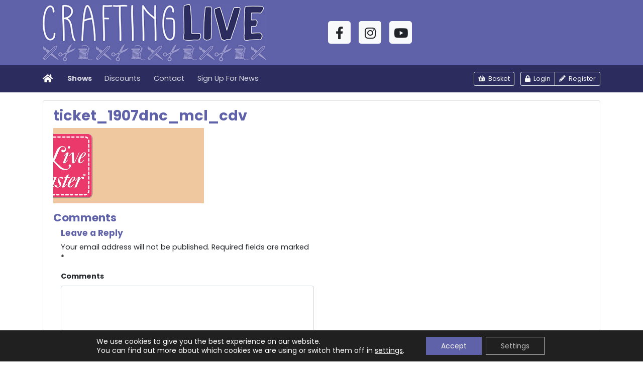

--- FILE ---
content_type: text/css; charset=utf-8
request_url: https://www.craftinglive.co.uk/wp-content/themes/ihub/style.css?ver=a31b52781cf5ef56fb0941bada41e77f
body_size: 1032
content:
/*
Theme Name:   * I-Hub Base *
Theme URI:    http://www.crafting.co.uk
Author:       Ideal Shopping Direct Ltd
Author URI:   http://www.crafting.co.uk
Version:      2.0
Text Domain:  ihub


This theme, like WordPress, is licensed under the GPL.
Use it to make something cool, have fun, and share what you've learned with others.

CCPL Base is based on Underscores http://underscores.me/, (C) 2012-2015 Automattic, Inc.
Underscores is distributed under the terms of the GNU GPL v2 or later.

/* Custom Styling
-------------------------------------------------- */

.strong {
  font-weight: bold;
}

#wpstats {
  display:none;
}

@media (min-width: 768px) {
  .row-cols-md-8 > * {
    -ms-flex: 0 0 12.5% !important;
    flex: 0 0 12.5% !important;
    max-width: 12.5% !important;
  }
  .card-columns {
    column-count: 5 !important;
  }
}
@media (min-width: 992px) {
  .row-cols-lg-8 > * {
    -ms-flex: 0 0 12.5% !important;
    flex: 0 0 12.5% !important;
    max-width: 12.5% !important;
  }
}
@media (min-width: 1200px) {
  .row-cols-xl-8 > * {
    -ms-flex: 0 0 12.5% !important;
    flex: 0 0 12.5% !important;
    max-width: 12.5% !important;
  }
}

.navbar-expand-md .navbar-nav .nav-link {
    padding-right: .8rem !important;
    padding-left: .8rem !important;
}

a .img-thumbnail:hover {
  border-color:#000000;
}

.card-img-top {
  height:auto;
}

.btn-social-icon.btn-lg>:first-child {
    font-size: 1.4em !important;
}

.input-group-btn button {
  border-top-left-radius: 0;
  border-bottom-left-radius: 0;
}

.carousel {
  margin-bottom: 1.5rem;
}

.carousel img {
  border-radius: .25rem;
  max-width: 100%;
  height: auto;
}

.media img {
  max-width:150px;
}

#homepage .carousel-control-prev {
  width:10%;
  background-image: linear-gradient(to left, rgba(0,0,0,0.0001) 0, rgba(0,0,0,0.5) 100%);
  border-radius: .25rem;
}

#homepage .carousel-control-next {
  width:10%;
  background-image: linear-gradient(to right, rgba(0,0,0,0.0001) 0, rgba(0,0,0,0.5) 100%);
  border-radius: .25rem;
}



#gallery .carousel-control {
  width:8%;
}
#gallery .carousel-inner {
  width:84%;
  margin:0 auto;
}

label {
  font-weight:bold;
}
label.form-check-label {
  font-weight:normal;
}
.checkbox-wrap .form-text {
  display:none;
}

.select2-selection {
  height: calc(1.5em + .75rem + 2px) !important;
  border-color: #ced4da !important;
}
.select2-selection__rendered {
  line-height: 35px !important;
}
.select2-selection__arrow {
  height: 32px !important;  
}
.select2-dropdown {
  border-color: #ced4da !important;  
}

.wc_payment_method img {
  display: none;
}


.fancybox-slide--iframe .fancybox-content {
  height: 100% !important;
}




@media print {
  small, .small {
    font-size:0.9rem !important;
  }
  .card {
    border:0 !important;
  }
  a {
    text-decoration:none !important;
  }
  
  #products {
    display:block;
  }
  #products .col {
    float:left;
  }
  #products .col:nth-child(4n+1) {
    clear:both;
  }
}

--- FILE ---
content_type: text/css; charset=utf-8
request_url: https://www.craftinglive.co.uk/wp-content/cache/background-css/1/www.craftinglive.co.uk/wp-content/themes/craftinglive2024/style.css?ver=a31b52781cf5ef56fb0941bada41e77f&wpr_t=1762447207
body_size: 745
content:
/*
Theme Name:   Crafting Live 2024
Theme URI:    http://www.craftinglive.co.uk
Author:       Highlight Crafts Ltd
Author URI:   http://www.highlightcrafts.com
Template:     ihub
Version:      4.0.0
Tags: one-column, custom-menu, featured-images, theme-options, translation-ready
*/

body {
	/* background: #fdef9a linear-gradient(to right, #fdef9a 0%,#c5a470 100%); */
  background: var(--wpr-bg-3f382d75-077e-4103-98eb-e284fbec0bfb) fixed #cbcae4;
}

a .img-thumbnail:hover {
  border-color:#ec396c;
}

.link-underline-light{
	text-decoration: underline !important;
    color: #ffffff !important;
}

.intagram-gradient{
	background: linear-gradient(45deg, #f09433, #e6683c, #dc2743, #cc2366, #bc1888);
  -webkit-background-clip: text;
  -webkit-text-fill-color: transparent;
}

#countdown_dashboard	{
	margin:0;
	font-family:'Poppins', sans-serif;
  color:#6062a9;
}
#countdown_dashboard .card-body {
  padding: 0.75rem;
}
.dash {
	position:relative;
	float:left;
	width:20%;
	height:40px;
}
.dash .digit {
	float:left;
	width:50%;
	font-size:22px;
	font-weight:bold;
	text-align:center;
}
.days_dash {
  width:30%;
}
.days_dash .digit {
  width:33%;
}
.divide {
	float:left;
	width:3.3%;
	height:40px;
	font-size:22px;
	font-weight:bold;
	text-align:center;
} 
.dash_title {
	position:absolute;
	display:block;
	bottom:0;
	right:6px;
	font-size:10px;
	text-transform:uppercase;
	letter-spacing:2px;
}

.wc-braintree-hosted-field-parent label {
  flex: 0 0 16.6666666667%;
  max-width: 16.6666666667%;
}

img.footer-logo{
	height: 80px;
    width: auto;
}

footer .social-media{
	font-size: 42px;
}

--- FILE ---
content_type: text/javascript; charset=utf-8
request_url: https://www.craftinglive.co.uk/wp-content/themes/craftinglive2024/js/lwtCountdown-1.0.js
body_size: 1760
content:
/*!
 * jQuery Countdown plugin v1.0
 * http://www.littlewebthings.com/projects/countdown/
 *
 * Copyright 2010, Vassilis Dourdounis
 * 
 * Permission is hereby granted, free of charge, to any person obtaining a copy
 * of this software and associated documentation files (the "Software"), to deal
 * in the Software without restriction, including without limitation the rights
 * to use, copy, modify, merge, publish, distribute, sublicense, and/or sell
 * copies of the Software, and to permit persons to whom the Software is
 * furnished to do so, subject to the following conditions:
 * 
 * The above copyright notice and this permission notice shall be included in
 * all copies or substantial portions of the Software.
 * 
 * THE SOFTWARE IS PROVIDED "AS IS", WITHOUT WARRANTY OF ANY KIND, EXPRESS OR
 * IMPLIED, INCLUDING BUT NOT LIMITED TO THE WARRANTIES OF MERCHANTABILITY,
 * FITNESS FOR A PARTICULAR PURPOSE AND NONINFRINGEMENT. IN NO EVENT SHALL THE
 * AUTHORS OR COPYRIGHT HOLDERS BE LIABLE FOR ANY CLAIM, DAMAGES OR OTHER
 * LIABILITY, WHETHER IN AN ACTION OF CONTRACT, TORT OR OTHERWISE, ARISING FROM,
 * OUT OF OR IN CONNECTION WITH THE SOFTWARE OR THE USE OR OTHER DEALINGS IN
 * THE SOFTWARE.
 */
(function($){

	$.fn.countDown = function (options) {

		config = {};

		$.extend(config, options);

		diffSecs = this.setCountDown(config);
	
		if (config.onComplete)
		{
			$.data($(this)[0], 'callback', config.onComplete);
		}
		if (config.omitWeeks)
		{
			$.data($(this)[0], 'omitWeeks', config.omitWeeks);
		}

		$('#' + $(this).attr('id') + ' .digit').html('<div class="top"></div><div class="bottom"></div>');
		$(this).doCountDown($(this).attr('id'), diffSecs, 500);

		return this;

	};

	$.fn.stopCountDown = function () {
		clearTimeout($.data(this[0], 'timer'));
	};

	$.fn.startCountDown = function () {
		this.doCountDown($(this).attr('id'),$.data(this[0], 'diffSecs'), 500);
	};

	$.fn.setCountDown = function (options) {
		var targetTime = new Date();

		if (options.targetDate)
		{
			targetTime = new Date(options.targetDate.month + '/' + options.targetDate.day + '/' + options.targetDate.year + ' ' + options.targetDate.hour + ':' + options.targetDate.min + ':' + options.targetDate.sec + (options.targetDate.utc ? ' UTC' : ''));
		}
		else if (options.targetOffset)
		{
			targetTime.setFullYear(options.targetOffset.year + targetTime.getFullYear());
			targetTime.setMonth(options.targetOffset.month + targetTime.getMonth());
			targetTime.setDate(options.targetOffset.day + targetTime.getDate());
			targetTime.setHours(options.targetOffset.hour + targetTime.getHours());
			targetTime.setMinutes(options.targetOffset.min + targetTime.getMinutes());
			targetTime.setSeconds(options.targetOffset.sec + targetTime.getSeconds());
		}

		var nowTime = new Date();

		diffSecs = Math.floor((targetTime.valueOf()-nowTime.valueOf())/1000);

		$.data(this[0], 'diffSecs', diffSecs);

		return diffSecs;
	};

	$.fn.doCountDown = function (id, diffSecs, duration) {
		$this = $('#' + id);
		if (diffSecs <= 0)
		{
			diffSecs = 0;
			if ($.data($this[0], 'timer'))
			{
				clearTimeout($.data($this[0], 'timer'));
			}
		}

		secs = diffSecs % 60;
		mins = Math.floor(diffSecs/60)%60;
		hours = Math.floor(diffSecs/60/60)%24;
		if ($.data($this[0], 'omitWeeks') == true)
		{
			days = Math.floor(diffSecs/60/60/24);
			weeks = Math.floor(diffSecs/60/60/24/7);
		}
		else 
		{
			days = Math.floor(diffSecs/60/60/24)%7;
			weeks = Math.floor(diffSecs/60/60/24/7);
		}

		$this.dashChangeTo(id, 'seconds_dash', secs, duration ? duration : 800);
		$this.dashChangeTo(id, 'minutes_dash', mins, duration ? duration : 1200);
		$this.dashChangeTo(id, 'hours_dash', hours, duration ? duration : 1200);
		$this.dashChangeTo(id, 'days_dash', days, duration ? duration : 1200);
		$this.dashChangeTo(id, 'weeks_dash', weeks, duration ? duration : 1200);

		$.data($this[0], 'diffSecs', diffSecs);
		if (diffSecs > 0)
		{
			e = $this;
			t = setTimeout(function() { e.doCountDown(id, diffSecs-1) } , 1000);
			$.data(e[0], 'timer', t);
		} 
		else if (cb = $.data($this[0], 'callback')) 
		{
			$.data($this[0], 'callback')();
		}

	};

	$.fn.dashChangeTo = function(id, dash, n, duration) {
		  $this = $('#' + id);
		 
		  for (var i=($this.find('.' + dash + ' .digit').length-1); i>=0; i--)
		  {
				var d = n%10;
				n = (n - d) / 10;
				$this.digitChangeTo('#' + $this.attr('id') + ' .' + dash + ' .digit:eq('+i+')', d, duration);
		  }
	};

	$.fn.digitChangeTo = function (digit, n, duration) {
		if (!duration)
		{
			duration = 800;
		}
		if ($(digit + ' div.top').html() != n + '')
		{

			$(digit + ' div.top').css({'display': 'none'});
			$(digit + ' div.top').html((n ? n : '0')).slideDown(duration);

			$(digit + ' div.bottom').animate({'height': ''}, duration, function() {
				$(digit + ' div.bottom').html($(digit + ' div.top').html());
				$(digit + ' div.bottom').css({'display': 'block', 'height': ''});
				$(digit + ' div.top').hide().slideUp(10);

			
			});
		}
	};

})(jQuery);


